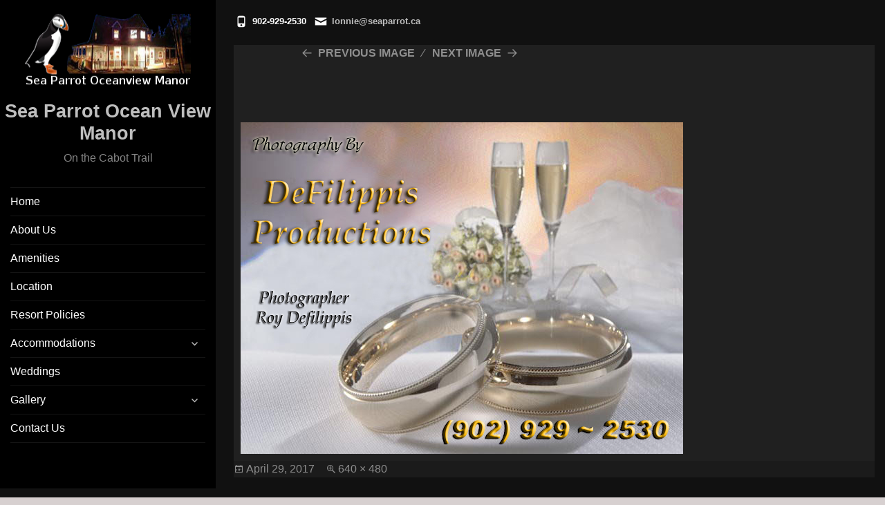

--- FILE ---
content_type: text/html; charset=UTF-8
request_url: https://seaparrot.ca/weddings/deflippis/
body_size: 55756
content:
<!DOCTYPE html>
<html lang="en-US" class="no-js">
<head>
	<meta charset="UTF-8">
	<meta name="viewport" content="width=device-width">
	<link rel="profile" href="http://gmpg.org/xfn/11">
	<link rel="pingback" href="https://seaparrot.ca/xmlrpc.php">
	<script>(function(html){html.className = html.className.replace(/\bno-js\b/,'js')})(document.documentElement);</script>
<title>deflippis &#8211; Sea Parrot Ocean View Manor</title>
<meta name='robots' content='max-image-preview:large' />

            <script data-no-defer="1" data-ezscrex="false" data-cfasync="false" data-pagespeed-no-defer data-cookieconsent="ignore">
                var ctPublicFunctions = {"_ajax_nonce":"b0420957a4","_rest_nonce":"38862b65dd","_ajax_url":"\/wp-admin\/admin-ajax.php","_rest_url":"https:\/\/seaparrot.ca\/wp-json\/","data__cookies_type":"native","data__ajax_type":"rest","data__bot_detector_enabled":0,"data__frontend_data_log_enabled":1,"cookiePrefix":"","wprocket_detected":false,"host_url":"seaparrot.ca","text__ee_click_to_select":"Click to select the whole data","text__ee_original_email":"The complete one is","text__ee_got_it":"Got it","text__ee_blocked":"Blocked","text__ee_cannot_connect":"Cannot connect","text__ee_cannot_decode":"Can not decode email. Unknown reason","text__ee_email_decoder":"CleanTalk email decoder","text__ee_wait_for_decoding":"The magic is on the way!","text__ee_decoding_process":"Please wait a few seconds while we decode the contact data."}
            </script>
        
            <script data-no-defer="1" data-ezscrex="false" data-cfasync="false" data-pagespeed-no-defer data-cookieconsent="ignore">
                var ctPublic = {"_ajax_nonce":"b0420957a4","settings__forms__check_internal":"0","settings__forms__check_external":"0","settings__forms__force_protection":0,"settings__forms__search_test":1,"settings__forms__wc_add_to_cart":0,"settings__data__bot_detector_enabled":0,"settings__sfw__anti_crawler":0,"blog_home":"https:\/\/seaparrot.ca\/","pixel__setting":"0","pixel__enabled":false,"pixel__url":null,"data__email_check_before_post":1,"data__email_check_exist_post":0,"data__cookies_type":"native","data__key_is_ok":true,"data__visible_fields_required":true,"wl_brandname":"Anti-Spam by CleanTalk","wl_brandname_short":"CleanTalk","ct_checkjs_key":"2baff4afc8e7b1ec0984cd0e1d4dbb3b0bc41fdc910b1dd181430d0c818c3e50","emailEncoderPassKey":"fe03bee8ac00b2e51cbce52936181eda","bot_detector_forms_excluded":"W10=","advancedCacheExists":true,"varnishCacheExists":false,"wc_ajax_add_to_cart":false}
            </script>
        <link rel="alternate" type="application/rss+xml" title="Sea Parrot Ocean View Manor &raquo; Feed" href="https://seaparrot.ca/feed/" />
<link rel="alternate" type="application/rss+xml" title="Sea Parrot Ocean View Manor &raquo; Comments Feed" href="https://seaparrot.ca/comments/feed/" />
<link rel="alternate" title="oEmbed (JSON)" type="application/json+oembed" href="https://seaparrot.ca/wp-json/oembed/1.0/embed?url=https%3A%2F%2Fseaparrot.ca%2Fweddings%2Fdeflippis%2F" />
<link rel="alternate" title="oEmbed (XML)" type="text/xml+oembed" href="https://seaparrot.ca/wp-json/oembed/1.0/embed?url=https%3A%2F%2Fseaparrot.ca%2Fweddings%2Fdeflippis%2F&#038;format=xml" />
<style id='wp-img-auto-sizes-contain-inline-css' type='text/css'>
img:is([sizes=auto i],[sizes^="auto," i]){contain-intrinsic-size:3000px 1500px}
/*# sourceURL=wp-img-auto-sizes-contain-inline-css */
</style>
<style id='wp-emoji-styles-inline-css' type='text/css'>

	img.wp-smiley, img.emoji {
		display: inline !important;
		border: none !important;
		box-shadow: none !important;
		height: 1em !important;
		width: 1em !important;
		margin: 0 0.07em !important;
		vertical-align: -0.1em !important;
		background: none !important;
		padding: 0 !important;
	}
/*# sourceURL=wp-emoji-styles-inline-css */
</style>
<style id='wp-block-library-inline-css' type='text/css'>
:root{--wp-block-synced-color:#7a00df;--wp-block-synced-color--rgb:122,0,223;--wp-bound-block-color:var(--wp-block-synced-color);--wp-editor-canvas-background:#ddd;--wp-admin-theme-color:#007cba;--wp-admin-theme-color--rgb:0,124,186;--wp-admin-theme-color-darker-10:#006ba1;--wp-admin-theme-color-darker-10--rgb:0,107,160.5;--wp-admin-theme-color-darker-20:#005a87;--wp-admin-theme-color-darker-20--rgb:0,90,135;--wp-admin-border-width-focus:2px}@media (min-resolution:192dpi){:root{--wp-admin-border-width-focus:1.5px}}.wp-element-button{cursor:pointer}:root .has-very-light-gray-background-color{background-color:#eee}:root .has-very-dark-gray-background-color{background-color:#313131}:root .has-very-light-gray-color{color:#eee}:root .has-very-dark-gray-color{color:#313131}:root .has-vivid-green-cyan-to-vivid-cyan-blue-gradient-background{background:linear-gradient(135deg,#00d084,#0693e3)}:root .has-purple-crush-gradient-background{background:linear-gradient(135deg,#34e2e4,#4721fb 50%,#ab1dfe)}:root .has-hazy-dawn-gradient-background{background:linear-gradient(135deg,#faaca8,#dad0ec)}:root .has-subdued-olive-gradient-background{background:linear-gradient(135deg,#fafae1,#67a671)}:root .has-atomic-cream-gradient-background{background:linear-gradient(135deg,#fdd79a,#004a59)}:root .has-nightshade-gradient-background{background:linear-gradient(135deg,#330968,#31cdcf)}:root .has-midnight-gradient-background{background:linear-gradient(135deg,#020381,#2874fc)}:root{--wp--preset--font-size--normal:16px;--wp--preset--font-size--huge:42px}.has-regular-font-size{font-size:1em}.has-larger-font-size{font-size:2.625em}.has-normal-font-size{font-size:var(--wp--preset--font-size--normal)}.has-huge-font-size{font-size:var(--wp--preset--font-size--huge)}.has-text-align-center{text-align:center}.has-text-align-left{text-align:left}.has-text-align-right{text-align:right}.has-fit-text{white-space:nowrap!important}#end-resizable-editor-section{display:none}.aligncenter{clear:both}.items-justified-left{justify-content:flex-start}.items-justified-center{justify-content:center}.items-justified-right{justify-content:flex-end}.items-justified-space-between{justify-content:space-between}.screen-reader-text{border:0;clip-path:inset(50%);height:1px;margin:-1px;overflow:hidden;padding:0;position:absolute;width:1px;word-wrap:normal!important}.screen-reader-text:focus{background-color:#ddd;clip-path:none;color:#444;display:block;font-size:1em;height:auto;left:5px;line-height:normal;padding:15px 23px 14px;text-decoration:none;top:5px;width:auto;z-index:100000}html :where(.has-border-color){border-style:solid}html :where([style*=border-top-color]){border-top-style:solid}html :where([style*=border-right-color]){border-right-style:solid}html :where([style*=border-bottom-color]){border-bottom-style:solid}html :where([style*=border-left-color]){border-left-style:solid}html :where([style*=border-width]){border-style:solid}html :where([style*=border-top-width]){border-top-style:solid}html :where([style*=border-right-width]){border-right-style:solid}html :where([style*=border-bottom-width]){border-bottom-style:solid}html :where([style*=border-left-width]){border-left-style:solid}html :where(img[class*=wp-image-]){height:auto;max-width:100%}:where(figure){margin:0 0 1em}html :where(.is-position-sticky){--wp-admin--admin-bar--position-offset:var(--wp-admin--admin-bar--height,0px)}@media screen and (max-width:600px){html :where(.is-position-sticky){--wp-admin--admin-bar--position-offset:0px}}

/*# sourceURL=wp-block-library-inline-css */
</style><style id='global-styles-inline-css' type='text/css'>
:root{--wp--preset--aspect-ratio--square: 1;--wp--preset--aspect-ratio--4-3: 4/3;--wp--preset--aspect-ratio--3-4: 3/4;--wp--preset--aspect-ratio--3-2: 3/2;--wp--preset--aspect-ratio--2-3: 2/3;--wp--preset--aspect-ratio--16-9: 16/9;--wp--preset--aspect-ratio--9-16: 9/16;--wp--preset--color--black: #000000;--wp--preset--color--cyan-bluish-gray: #abb8c3;--wp--preset--color--white: #ffffff;--wp--preset--color--pale-pink: #f78da7;--wp--preset--color--vivid-red: #cf2e2e;--wp--preset--color--luminous-vivid-orange: #ff6900;--wp--preset--color--luminous-vivid-amber: #fcb900;--wp--preset--color--light-green-cyan: #7bdcb5;--wp--preset--color--vivid-green-cyan: #00d084;--wp--preset--color--pale-cyan-blue: #8ed1fc;--wp--preset--color--vivid-cyan-blue: #0693e3;--wp--preset--color--vivid-purple: #9b51e0;--wp--preset--gradient--vivid-cyan-blue-to-vivid-purple: linear-gradient(135deg,rgb(6,147,227) 0%,rgb(155,81,224) 100%);--wp--preset--gradient--light-green-cyan-to-vivid-green-cyan: linear-gradient(135deg,rgb(122,220,180) 0%,rgb(0,208,130) 100%);--wp--preset--gradient--luminous-vivid-amber-to-luminous-vivid-orange: linear-gradient(135deg,rgb(252,185,0) 0%,rgb(255,105,0) 100%);--wp--preset--gradient--luminous-vivid-orange-to-vivid-red: linear-gradient(135deg,rgb(255,105,0) 0%,rgb(207,46,46) 100%);--wp--preset--gradient--very-light-gray-to-cyan-bluish-gray: linear-gradient(135deg,rgb(238,238,238) 0%,rgb(169,184,195) 100%);--wp--preset--gradient--cool-to-warm-spectrum: linear-gradient(135deg,rgb(74,234,220) 0%,rgb(151,120,209) 20%,rgb(207,42,186) 40%,rgb(238,44,130) 60%,rgb(251,105,98) 80%,rgb(254,248,76) 100%);--wp--preset--gradient--blush-light-purple: linear-gradient(135deg,rgb(255,206,236) 0%,rgb(152,150,240) 100%);--wp--preset--gradient--blush-bordeaux: linear-gradient(135deg,rgb(254,205,165) 0%,rgb(254,45,45) 50%,rgb(107,0,62) 100%);--wp--preset--gradient--luminous-dusk: linear-gradient(135deg,rgb(255,203,112) 0%,rgb(199,81,192) 50%,rgb(65,88,208) 100%);--wp--preset--gradient--pale-ocean: linear-gradient(135deg,rgb(255,245,203) 0%,rgb(182,227,212) 50%,rgb(51,167,181) 100%);--wp--preset--gradient--electric-grass: linear-gradient(135deg,rgb(202,248,128) 0%,rgb(113,206,126) 100%);--wp--preset--gradient--midnight: linear-gradient(135deg,rgb(2,3,129) 0%,rgb(40,116,252) 100%);--wp--preset--font-size--small: 13px;--wp--preset--font-size--medium: 20px;--wp--preset--font-size--large: 36px;--wp--preset--font-size--x-large: 42px;--wp--preset--spacing--20: 0.44rem;--wp--preset--spacing--30: 0.67rem;--wp--preset--spacing--40: 1rem;--wp--preset--spacing--50: 1.5rem;--wp--preset--spacing--60: 2.25rem;--wp--preset--spacing--70: 3.38rem;--wp--preset--spacing--80: 5.06rem;--wp--preset--shadow--natural: 6px 6px 9px rgba(0, 0, 0, 0.2);--wp--preset--shadow--deep: 12px 12px 50px rgba(0, 0, 0, 0.4);--wp--preset--shadow--sharp: 6px 6px 0px rgba(0, 0, 0, 0.2);--wp--preset--shadow--outlined: 6px 6px 0px -3px rgb(255, 255, 255), 6px 6px rgb(0, 0, 0);--wp--preset--shadow--crisp: 6px 6px 0px rgb(0, 0, 0);}:where(.is-layout-flex){gap: 0.5em;}:where(.is-layout-grid){gap: 0.5em;}body .is-layout-flex{display: flex;}.is-layout-flex{flex-wrap: wrap;align-items: center;}.is-layout-flex > :is(*, div){margin: 0;}body .is-layout-grid{display: grid;}.is-layout-grid > :is(*, div){margin: 0;}:where(.wp-block-columns.is-layout-flex){gap: 2em;}:where(.wp-block-columns.is-layout-grid){gap: 2em;}:where(.wp-block-post-template.is-layout-flex){gap: 1.25em;}:where(.wp-block-post-template.is-layout-grid){gap: 1.25em;}.has-black-color{color: var(--wp--preset--color--black) !important;}.has-cyan-bluish-gray-color{color: var(--wp--preset--color--cyan-bluish-gray) !important;}.has-white-color{color: var(--wp--preset--color--white) !important;}.has-pale-pink-color{color: var(--wp--preset--color--pale-pink) !important;}.has-vivid-red-color{color: var(--wp--preset--color--vivid-red) !important;}.has-luminous-vivid-orange-color{color: var(--wp--preset--color--luminous-vivid-orange) !important;}.has-luminous-vivid-amber-color{color: var(--wp--preset--color--luminous-vivid-amber) !important;}.has-light-green-cyan-color{color: var(--wp--preset--color--light-green-cyan) !important;}.has-vivid-green-cyan-color{color: var(--wp--preset--color--vivid-green-cyan) !important;}.has-pale-cyan-blue-color{color: var(--wp--preset--color--pale-cyan-blue) !important;}.has-vivid-cyan-blue-color{color: var(--wp--preset--color--vivid-cyan-blue) !important;}.has-vivid-purple-color{color: var(--wp--preset--color--vivid-purple) !important;}.has-black-background-color{background-color: var(--wp--preset--color--black) !important;}.has-cyan-bluish-gray-background-color{background-color: var(--wp--preset--color--cyan-bluish-gray) !important;}.has-white-background-color{background-color: var(--wp--preset--color--white) !important;}.has-pale-pink-background-color{background-color: var(--wp--preset--color--pale-pink) !important;}.has-vivid-red-background-color{background-color: var(--wp--preset--color--vivid-red) !important;}.has-luminous-vivid-orange-background-color{background-color: var(--wp--preset--color--luminous-vivid-orange) !important;}.has-luminous-vivid-amber-background-color{background-color: var(--wp--preset--color--luminous-vivid-amber) !important;}.has-light-green-cyan-background-color{background-color: var(--wp--preset--color--light-green-cyan) !important;}.has-vivid-green-cyan-background-color{background-color: var(--wp--preset--color--vivid-green-cyan) !important;}.has-pale-cyan-blue-background-color{background-color: var(--wp--preset--color--pale-cyan-blue) !important;}.has-vivid-cyan-blue-background-color{background-color: var(--wp--preset--color--vivid-cyan-blue) !important;}.has-vivid-purple-background-color{background-color: var(--wp--preset--color--vivid-purple) !important;}.has-black-border-color{border-color: var(--wp--preset--color--black) !important;}.has-cyan-bluish-gray-border-color{border-color: var(--wp--preset--color--cyan-bluish-gray) !important;}.has-white-border-color{border-color: var(--wp--preset--color--white) !important;}.has-pale-pink-border-color{border-color: var(--wp--preset--color--pale-pink) !important;}.has-vivid-red-border-color{border-color: var(--wp--preset--color--vivid-red) !important;}.has-luminous-vivid-orange-border-color{border-color: var(--wp--preset--color--luminous-vivid-orange) !important;}.has-luminous-vivid-amber-border-color{border-color: var(--wp--preset--color--luminous-vivid-amber) !important;}.has-light-green-cyan-border-color{border-color: var(--wp--preset--color--light-green-cyan) !important;}.has-vivid-green-cyan-border-color{border-color: var(--wp--preset--color--vivid-green-cyan) !important;}.has-pale-cyan-blue-border-color{border-color: var(--wp--preset--color--pale-cyan-blue) !important;}.has-vivid-cyan-blue-border-color{border-color: var(--wp--preset--color--vivid-cyan-blue) !important;}.has-vivid-purple-border-color{border-color: var(--wp--preset--color--vivid-purple) !important;}.has-vivid-cyan-blue-to-vivid-purple-gradient-background{background: var(--wp--preset--gradient--vivid-cyan-blue-to-vivid-purple) !important;}.has-light-green-cyan-to-vivid-green-cyan-gradient-background{background: var(--wp--preset--gradient--light-green-cyan-to-vivid-green-cyan) !important;}.has-luminous-vivid-amber-to-luminous-vivid-orange-gradient-background{background: var(--wp--preset--gradient--luminous-vivid-amber-to-luminous-vivid-orange) !important;}.has-luminous-vivid-orange-to-vivid-red-gradient-background{background: var(--wp--preset--gradient--luminous-vivid-orange-to-vivid-red) !important;}.has-very-light-gray-to-cyan-bluish-gray-gradient-background{background: var(--wp--preset--gradient--very-light-gray-to-cyan-bluish-gray) !important;}.has-cool-to-warm-spectrum-gradient-background{background: var(--wp--preset--gradient--cool-to-warm-spectrum) !important;}.has-blush-light-purple-gradient-background{background: var(--wp--preset--gradient--blush-light-purple) !important;}.has-blush-bordeaux-gradient-background{background: var(--wp--preset--gradient--blush-bordeaux) !important;}.has-luminous-dusk-gradient-background{background: var(--wp--preset--gradient--luminous-dusk) !important;}.has-pale-ocean-gradient-background{background: var(--wp--preset--gradient--pale-ocean) !important;}.has-electric-grass-gradient-background{background: var(--wp--preset--gradient--electric-grass) !important;}.has-midnight-gradient-background{background: var(--wp--preset--gradient--midnight) !important;}.has-small-font-size{font-size: var(--wp--preset--font-size--small) !important;}.has-medium-font-size{font-size: var(--wp--preset--font-size--medium) !important;}.has-large-font-size{font-size: var(--wp--preset--font-size--large) !important;}.has-x-large-font-size{font-size: var(--wp--preset--font-size--x-large) !important;}
/*# sourceURL=global-styles-inline-css */
</style>

<style id='classic-theme-styles-inline-css' type='text/css'>
/*! This file is auto-generated */
.wp-block-button__link{color:#fff;background-color:#32373c;border-radius:9999px;box-shadow:none;text-decoration:none;padding:calc(.667em + 2px) calc(1.333em + 2px);font-size:1.125em}.wp-block-file__button{background:#32373c;color:#fff;text-decoration:none}
/*# sourceURL=/wp-includes/css/classic-themes.min.css */
</style>
<link rel='stylesheet' id='cleantalk-public-css-css' href='https://seaparrot.ca/wp-content/plugins/cleantalk-spam-protect/css/cleantalk-public.min.css?ver=6.71.1_1769494651' type='text/css' media='all' />
<link rel='stylesheet' id='cleantalk-email-decoder-css-css' href='https://seaparrot.ca/wp-content/plugins/cleantalk-spam-protect/css/cleantalk-email-decoder.min.css?ver=6.71.1_1769494651' type='text/css' media='all' />
<link rel='stylesheet' id='theme-my-login-css' href='https://seaparrot.ca/wp-content/plugins/theme-my-login/assets/styles/theme-my-login.min.css?ver=7.1.14' type='text/css' media='all' />
<link rel='stylesheet' id='genericons-css' href='https://seaparrot.ca/wp-content/themes/verticalmenu/genericons/genericons.css?ver=3.2' type='text/css' media='all' />
<link rel='stylesheet' id='verticalmenu-style-css' href='https://seaparrot.ca/wp-content/themes/verticalmenu/style.css?ver=6.9' type='text/css' media='all' />
<style id='verticalmenu-style-inline-css' type='text/css'>
	/* Color Scheme */
    #wrapper,
    .sidebar,
    #sidebar
    {
      background-color: #000000 !important;  
    }
    #wrapper
    {
      background:  #111111 !important; 
	}
	/* Box Background Color */
	.post-navigation,
	.pagination,
	.secondary,
	.site-footer,
    .footer-container,
    #colophon,
	.hentry,
	.page-header,
	.page-content,
	.comments-area,
	.widecolumn {
		background-color: #202020;
	}
	/* Box Background Color */
	button,
	input[type="button"],
	input[type="reset"],
	input[type="submit"],
	input[type="file"],
	.pagination .prev,
	.pagination .next,
	.widget_calendar tbody a,
	.widget_calendar tbody a:hover,
	.widget_calendar tbody a:focus,
	.page-links a,
	.page-links a:hover,
	.page-links a:focus,
	.sticky-post {
		color: #202020;
	}
	/* Main Text Color */
	button,
	input[type="button"],
	input[type="reset"],
	input[type="submit"],
	input[type="file"],
	.pagination .prev,
	.pagination .next,
	.widget_calendar tbody a,
	.page-links a,
	.sticky-post {
		color:  #bebebe; 
	}
	/* Main Text Color */
    .footer-container,
	body,
	blockquote cite,
	blockquote small,
	a,
	.dropdown-toggle:after,
	.image-navigation a:hover,
	.image-navigation a:focus,
	.comment-navigation a:hover,
	.comment-navigation a:focus,
	.widget-title,
	.entry-footer a:hover,
	.entry-footer a:focus,
	.comment-metadata a:hover,
	.comment-metadata a:focus,
	.pingback .edit-link a:hover,
	.pingback .edit-link a:focus,
	.comment-list .reply a:hover,
	.comment-list .reply a:focus,
	.site-info a:hover,
	.site-info a:focus {
	  	color: #bebebe; 
	}
	/* Main Text Color */
	.entry-content a,
	.entry-summary a,
	.page-content a,
	.comment-content a,
	.pingback .comment-body > a,
	.author-description a,
	.taxonomy-description a,
	.textwidget a,
	.entry-footer a:hover,
	.comment-metadata a:hover,
	.pingback .edit-link a:hover,
	.comment-list .reply a:hover,
	.site-info a:hover {
	   	border-color: #bebebe; 
	}
	/* Secondary Text Color */
	button:hover,
	button:focus,
	input[type="button"]:hover,
	input[type="button"]:focus,
	input[type="reset"]:hover,
	input[type="reset"]:focus,
	input[type="submit"]:hover,
	input[type="submit"]:focus,
	.pagination .prev:hover,
	.pagination .prev:focus,
	.pagination .next:hover,
	.pagination .next:focus,
	.widget_calendar tbody a:hover,
	.widget_calendar tbody a:focus,
	.page-links a:hover,
	.page-links a:focus {
		background-color: #bebebe; /* Fallback for IE7 and IE8 */
		background-color: rgba( 190, 190, 190, 0.7);
	}
	/* Secondary Text Color */
	blockquote,
	a:hover,
	a:focus,
	.main-navigation .menu-item-description,
	.post-navigation .meta-nav,
	.post-navigation a:hover .post-title,
	.post-navigation a:focus .post-title,
	.image-navigation,
	.image-navigation a,
	.comment-navigation,
	.comment-navigation a,
	.widget,
	.author-heading,
	.entry-footer,
	.entry-footer a,
	.taxonomy-description,
	.page-links > .page-links-title,
	.entry-caption,
	.comment-author,
	.comment-metadata,
	.comment-metadata a,
	.pingback .edit-link,
	.pingback .edit-link a,
	.post-password-form label,
	.comment-form label,
	.comment-notes,
	.comment-awaiting-moderation,
	.logged-in-as,
	.form-allowed-tags,
	.no-comments,
	.site-info,
	.site-info a,
	.wp-caption-text,
	.gallery-caption,
	.comment-list .reply a,
	.widecolumn label,
	.widecolumn .mu_register label {
		color: #bebebe; /* Fallback for IE7 and IE8 */
		color: rgba( 190, 190, 190, 0.7);
	}
	/* Secondary Text Color */
	blockquote,
	.logged-in-as a:hover,
	.comment-author a:hover {
		border-color: #bebebe; /* Fallback for IE7 and IE8 */
		border-color: rgba( 190, 190, 190, 0.7);
	}
	/* Border Color */
	hr,
	.dropdown-toggle:hover,
	.dropdown-toggle:focus {
		background-color: #bebebe; /* Fallback for IE7 and IE8 */
		background-color: rgba( 190, 190, 190, 0.1);
	}
	/* Border Color */
	pre,
	abbr[title],
	table,
	th,
	td,
	input,
	textarea,
	.main-navigation ul,
	.main-navigation li,
	.post-navigation,
	.post-navigation div + div,
	.pagination,
	.comment-navigation,
	.widget li,
	.widget_categories .children,
	.widget_nav_menu .sub-menu,
	.widget_pages .children,
	.site-header,
	.site-footer,
	.hentry + .hentry,
	.author-info,
	.entry-content .page-links a,
	.page-links > span,
	.page-header,
	.comments-area,
	.comment-list + .comment-respond,
	.comment-list article,
	.comment-list .pingback,
	.comment-list .trackback,
	.comment-list .reply a,
	.no-comments {
		border-color: #bebebe; /* Fallback for IE7 and IE8 */
		border-color: rgba( 190, 190, 190, 0.1);
	}
	/* Border Focus Color */
	a:focus,
	button:focus,
	input:focus {
		outline-color: #bebebe; /* Fallback for IE7 and IE8 */
		outline-color: rgba( 190, 190, 190, 0.3);
	}
	input:focus,
	textarea:focus {
		border-color: #bebebe; /* Fallback for IE7 and IE8 */
		border-color: rgba( 190, 190, 190, 0.3);
	}
	/* Sidebar Link Color */
	.secondary-toggle:before {
		color: #bebebe;
	}
	.site-title a,
	.site-description {
		color: #bebebe;
	}
	/* Sidebar Text Color */
	.site-title a:hover,
	.site-title a:focus {
		color: rgba( 190, 190, 190, 0.7);
	}
	/* Sidebar Border Color */
	.secondary-toggle {
		border-color: #bebebe; /* Fallback for IE7 and IE8 */
		border-color: rgba( 190, 190, 190, 0.1);
	}
	/* Sidebar Border Focus Color */
	.secondary-toggle:hover,
	.secondary-toggle:focus {
		border-color: #bebebe; /* Fallback for IE7 and IE8 */
		border-color: rgba( 190, 190, 190, 0.3);
	}
	.site-title a {
		outline-color: #bebebe; /* Fallback for IE7 and IE8 */
	}
	/* Meta Background Color */
	.entry-footer {
		background-color: #1b1b1b;
	}
	@media screen and (min-width: 38.75em) {
		/* Main Text Color */
		.page-header {
			border-color: #bebebe;
		}
	}
	@media screen and (min-width: 15em) {
		/* Make sure its transparent on desktop */
          	button,
        	input[type="button"],
        	input[type="reset"],
        	input[type="submit"],
        	input[type="file"],    
        	.pagination .prev,
        	.pagination .next,
        	.widget_calendar tbody a,
        	.page-links a,
        	.sticky-post {
        		background-color:  #000000 ;
                color: #bebebe;
                border: solid 0px #DAD9D9 !important; /* #bebebe  */
        	}        
	        .site-header,
		    .secondary {
			background-color: transparent;
		}
		/* Sidebar Background Color */
		.widget button,
		.widget input[type="button"],
		.widget input[type="reset"],
		.widget input[type="submit"],
		.widget_calendar tbody a,
		.widget_calendar tbody a:hover,
		.widget_calendar tbody a:focus {
			color:  #000000;
		}
		/* Sidebar Link Color */
		.secondary a,
		.dropdown-toggle:after,
		.widget-title,
		.widget blockquote cite,
		.widget blockquote small {
			color: #bebebe;
		}
		.widget button,
		.widget input[type="button"],
		.widget input[type="reset"],
		.widget input[type="submit"],
		.widget_calendar tbody a {
			background-color: #bebebe;
		}
		.textwidget a {
			border-color:  #bebebe;
		}
		/* Sidebar Text Color */
		.secondary a:hover,
		.secondary a:focus,
		.main-navigation .menu-item-description,
		.widget,
		.widget blockquote,
		.widget .wp-caption-text,
		.widget .gallery-caption {
			color: rgba( 190, 190, 190, 0.7);
		}
		.widget button:hover,
		.widget button:focus,
		.widget input[type="button"]:hover,
		.widget input[type="button"]:focus,
		.widget input[type="reset"]:hover,
		.widget input[type="reset"]:focus,
		.widget input[type="submit"]:hover,
		.widget input[type="submit"]:focus,
		.widget_calendar tbody a:hover,
		.widget_calendar tbody a:focus {
			background-color: rgba( 190, 190, 190, 0.7);
		}
		.widget blockquote {
			border-color: rgba( 190, 190, 190, 0.7);
		}
		/* Sidebar Border Color */
		.main-navigation ul,
		.main-navigation li,
		.widget input,
		.widget textarea,
		.widget table,
		.widget th,
		.widget td,
		.widget pre,
		.widget li,
		.widget_categories .children,
		.widget_nav_menu .sub-menu,
		.widget_pages .children,
		.widget abbr[title] {
			border-color: rgba( 190, 190, 190, 0.1);
		}
		.dropdown-toggle:hover,
		.dropdown-toggle:focus,
		.widget hr {
			background-color: rgba( 190, 190, 190, 0.1);
		}
		.widget input:focus,
		.widget textarea:focus {
			border-color: rgba( 190, 190, 190, 0.3);
		}
		.sidebar a:focus,
		.dropdown-toggle:focus {
			outline-color: rgba( 190, 190, 190, 0.3);
		}
 }
         .menu-main-menu-container a
        {
        	color: #ffffff;
           /*   color: #111111; */
        }
        .menu-item a
        {
        	color: #ffffff;
          /*   color: #111111;  */
        }

		/* Custom Header Background Color */
		body:before,
		.site-header {
			background-color: #000000;
		}
        .menu-main-menu-container a
        {
        	color: #ffffff;
        }
        .menu-item a
        {
        	color: #ffffff;
        }       
		@media screen and (min-width: 59.6875em) {
			.site-header,
			.secondary {
				background-color: transparent;
			}
			.widget button,
			.widget input[type="button"],
			.widget input[type="reset"],
			.widget input[type="submit"],
			.widget_calendar tbody a,
			.widget_calendar tbody a:hover,
			.widget_calendar tbody a:focus {
				color: #000000;
			}
		}
	

		/* Custom Sidebar Text Color */
		.site-title a,
		.site-description,
		.secondary-toggle:before {
			color: #bebebe;
		}
		.site-title a:hover,
		.site-title a:focus {
			color: #bebebe; /* Fallback for IE7 and IE8 */
			color: rgba( 190, 190, 190, 0.7);
		}
		.secondary-toggle {
			border-color: #bebebe; /* Fallback for IE7 and IE8 */
			border-color: rgba( 190, 190, 190, 0.1);
		}
		.secondary-toggle:hover,
		.secondary-toggle:focus {
			border-color: #bebebe; /* Fallback for IE7 and IE8 */
			border-color: rgba( 190, 190, 190, 0.3);
		}
		.site-title a {
			outline-color: #bebebe; /* Fallback for IE7 and IE8 */
			outline-color: rgba( 190, 190, 190, 0.3);
		}
          .menu-main-menu-container a
        {
        	color: #ffffff;
        }
        .menu-item a
        {
        	color: #ffffff;
        } 
		@media screen and (min-width: 59.6875em) {
			.secondary a,
			.dropdown-toggle:after,
			.widget-title,
			.widget blockquote cite,
			.widget blockquote small {
				color: #bebebe;
			}
			.widget button,
			.widget input[type="button"],
			.widget input[type="reset"],
			.widget input[type="submit"],
			.widget_calendar tbody a {
				background-color: #bebebe;
			}
			.textwidget a {
				border-color: #bebebe;
			}
			.secondary a:hover,
			.secondary a:focus,
			.main-navigation .menu-item-description,
			.widget,
			.widget blockquote,
			.widget .wp-caption-text,
			.widget .gallery-caption {
				color: rgba( 190, 190, 190, 0.7);
			}
			.widget button:hover,
			.widget button:focus,
			.widget input[type="button"]:hover,
			.widget input[type="button"]:focus,
			.widget input[type="reset"]:hover,
			.widget input[type="reset"]:focus,
			.widget input[type="submit"]:hover,
			.widget input[type="submit"]:focus,
			.widget_calendar tbody a:hover,
			.widget_calendar tbody a:focus {
				background-color: rgba( 190, 190, 190, 0.7);
			}
			.widget blockquote {
				border-color: rgba( 190, 190, 190, 0.7);
			}
			.main-navigation ul,
			.main-navigation li,
			.secondary-toggle,
			.widget input,
			.widget textarea,
			.widget table,
			.widget th,
			.widget td,
			.widget pre,
			.widget li,
			.widget_categories .children,
			.widget_nav_menu .sub-menu,
			.widget_pages .children,
			.widget abbr[title] {
				border-color: rgba( 190, 190, 190, 0.1);
			}
			.dropdown-toggle:hover,
			.dropdown-toggle:focus,
			.widget hr {
				background-color: rgba( 190, 190, 190, 0.1);
			}
			.widget input:focus,
			.widget textarea:focus {
				border-color: rgba( 190, 190, 190, 0.3);
			}
			.sidebar a:focus,
			.dropdown-toggle:focus {
				outline-color: rgba( 190, 190, 190, 0.3);
			}
		}
	
/*# sourceURL=verticalmenu-style-inline-css */
</style>
<link rel='stylesheet' id='bootstrap1-css' href='https://seaparrot.ca/wp-content/themes/verticalmenu/css/custom-bootstrap.css?ver=6.9' type='text/css' media='all' />
<link rel='stylesheet' id='slicknav-css' href='https://seaparrot.ca/wp-content/themes/verticalmenu/css/slicknav.css?ver=6.9' type='text/css' media='all' />
<link rel='stylesheet' id='slb_core-css' href='https://seaparrot.ca/wp-content/plugins/simple-lightbox/client/css/app.css?ver=2.9.4' type='text/css' media='all' />
<script type="text/javascript" src="https://seaparrot.ca/wp-content/plugins/cleantalk-spam-protect/js/apbct-public-bundle_gathering.min.js?ver=6.71.1_1769494651" id="apbct-public-bundle_gathering.min-js-js"></script>
<script type="text/javascript" src="https://seaparrot.ca/wp-includes/js/jquery/jquery.min.js?ver=3.7.1" id="jquery-core-js"></script>
<script type="text/javascript" src="https://seaparrot.ca/wp-includes/js/jquery/jquery-migrate.min.js?ver=3.4.1" id="jquery-migrate-js"></script>
<script type="text/javascript" src="https://seaparrot.ca/wp-content/themes/verticalmenu/js/keyboard-image-navigation.js?ver=20141010" id="verticalmenu-keyboard-image-navigation-js"></script>
<script type="text/javascript" src="https://seaparrot.ca/wp-content/themes/verticalmenu/js/jquery.slicknav.js?ver=1.0.4" id="slickjs-js"></script>
<script type="text/javascript" src="https://seaparrot.ca/wp-content/themes/verticalmenu/js/slicknav-load.js?ver=1.0.4" id="slickjsload-js"></script>
<link rel="https://api.w.org/" href="https://seaparrot.ca/wp-json/" /><link rel="alternate" title="JSON" type="application/json" href="https://seaparrot.ca/wp-json/wp/v2/media/496" /><link rel="EditURI" type="application/rsd+xml" title="RSD" href="https://seaparrot.ca/xmlrpc.php?rsd" />
<meta name="generator" content="WordPress 6.9" />
<link rel="canonical" href="https://seaparrot.ca/weddings/deflippis/" />
<link rel='shortlink' href='https://seaparrot.ca/?p=496' />
<script type="text/javascript">
(function(url){
	if(/(?:Chrome\/26\.0\.1410\.63 Safari\/537\.31|WordfenceTestMonBot)/.test(navigator.userAgent)){ return; }
	var addEvent = function(evt, handler) {
		if (window.addEventListener) {
			document.addEventListener(evt, handler, false);
		} else if (window.attachEvent) {
			document.attachEvent('on' + evt, handler);
		}
	};
	var removeEvent = function(evt, handler) {
		if (window.removeEventListener) {
			document.removeEventListener(evt, handler, false);
		} else if (window.detachEvent) {
			document.detachEvent('on' + evt, handler);
		}
	};
	var evts = 'contextmenu dblclick drag dragend dragenter dragleave dragover dragstart drop keydown keypress keyup mousedown mousemove mouseout mouseover mouseup mousewheel scroll'.split(' ');
	var logHuman = function() {
		if (window.wfLogHumanRan) { return; }
		window.wfLogHumanRan = true;
		var wfscr = document.createElement('script');
		wfscr.type = 'text/javascript';
		wfscr.async = true;
		wfscr.src = url + '&r=' + Math.random();
		(document.getElementsByTagName('head')[0]||document.getElementsByTagName('body')[0]).appendChild(wfscr);
		for (var i = 0; i < evts.length; i++) {
			removeEvent(evts[i], logHuman);
		}
	};
	for (var i = 0; i < evts.length; i++) {
		addEvent(evts[i], logHuman);
	}
})('//seaparrot.ca/?wordfence_lh=1&hid=7CF4EB2D9D94533A0CF6958E2BDE28D0');
</script>	<style type='text/css'>
     .entry-title
     { 
     visibility: hidden;max-height: 1px !important;    
     }
             #wrapper
        	{ 
            	 max-width:100% !important;
             }  
         .sidebar{
                max-width: 400px !important
            }
         .site-content {
    		display: block;
    		/* Bill float: left; */
    		/* margin-left: 25.4118%; */ 
    		width: 73.5882%; /* 74*/
             padding-right: 15px; 
    	}        
     .site-content {
    float: right;
    }   
    .sidebar {
    float: left;
    z-index: 1;
    }  
    @media screen and (max-width: 65em) {    
                  .sidebar{
                     max-width: 100% !important;
            }
          .entry-content
             {
                     
             }
            .site-content {
              margin-left: 0em !important;  
            }     
         } 
        .site-info,
    .site-info a {
        color: #7a7a7a !important;
        background: #ffffff !important;
    }
     #verticalmenu_navbar {
           background:#e65e23!important; 
     }
     
	.primary-navigation a {
    color:#ffffff!important;border-bottom-color:#ffffff!important;   } 
     
	.primary-navigation a:hover {
    color:yellow!important;   }  
     
	.primary-navigation ul ul,
	.primary-navigation li li {
          background:#e65e23!important; 
}
      
	       .primary-navigation ul ul a {
           color:white!important;border-bottom-color:white!important;     
          /*  color: red !important; */
      }
       
	.primary-navigation ul ul a:hover,
	.primary-navigation ul ul li.focus > a {
          background:#ffffff!important;color:#e65e23!important; 
} 
	.primary-navigation {
            
		    font-size: 14px !important;
         
        margin-top: 0px !important;
	}
    .sticky {
                }
 #verticalmenu_navbar {
  width: 100%;
  max-width: 100% !important; 
}
.search-submit 
   {
       margin-top: 10px; 
   }  
            
    #wrapper
      {
          background: #111111 !important; 
          opacity: 1 !important; 
	  }
    .sidebar,
    #sidebar{
        background: #000000 !important; 
    }
      	 @media screen and (max-width: 65em) {
                     .main-navigation
                  .sidebar{
                      max-width: 100% !important
                   }
        } 
            #verticalmenu_navbar{
          display: none !important;
        }  
       .main-navigation{
        display: block !important;
        }
                  .slicknav_btn
            .slicknav_menu .slicknav_icon 
            {
                background-color:transparent !important;
                border: 0px !important;
            }
                    .custom-logo{
          height: 110px !important;
          min-height: 110px !important;
          margin-top: 20px !important;
        }
        #primary
        {
            margin-top: 40px ;
        }  
           #verticalmenu_iconhours
         {
           display: none !important; 
         }
     #header_top_left, #vertical_topinfo_text 
   {
    color: white !important;
   }
    
.menu-main-menu-container a,
.menu-item a
{
	color: #ffffff;
}
 .slicknav_menu
{
	background: #555555 !important;
	padding: 0;
}
.slicknav_menu  .slicknav_menutxt {
    color: #ffffff;
    font-weight: bold;
    text-shadow: 0 1px 3px #000; 
    } 
.slicknav_icon-bar
{
	background-color: #ffffff;
}                    
.slicknav_nav LI
{
	border-top: 1px solid #333333;
}
.slicknav_nav A
{
	background: none;
	color: #ffffff;
}
.slicknav_nav A:hover
{
    opacity: .7; 
}
.slicknav_nav A:hover
{
	background: none;
	color: #ffffff;
    opacity: .7;
}
 #header_top_left
{
	width: 100% !important;
}
 #header_top_right
{
	width: 0% !important;
} 
.secondary {display: block;}</style>
<link rel="icon" href="https://seaparrot.ca/wp-content/uploads/2017/04/cropped-favicon-32x32.png" sizes="32x32" />
<link rel="icon" href="https://seaparrot.ca/wp-content/uploads/2017/04/cropped-favicon-192x192.png" sizes="192x192" />
<link rel="apple-touch-icon" href="https://seaparrot.ca/wp-content/uploads/2017/04/cropped-favicon-180x180.png" />
<meta name="msapplication-TileImage" content="https://seaparrot.ca/wp-content/uploads/2017/04/cropped-favicon-270x270.png" />
</head>
<body class="attachment wp-singular attachment-template-default attachmentid-496 attachment-jpeg wp-custom-logo wp-theme-verticalmenu metaslider-plugin">
<div id="wrapper">
<div id="page" class="hfeed site">
	<a class="skip-link screen-reader-text" href="#content">Skip to content</a>
	<div id="sidebar" class="sidebar">
		<header id="masthead" class="site-header"> <!-- role="banner"> -->
			<div class="site-branding">
              <div class="site-logo"> 
                  <a href="https://seaparrot.ca/" class="custom-logo-link" rel="home"><img width="240" height="98" src="https://seaparrot.ca/wp-content/uploads/2017/04/logo-new-1.png" class="custom-logo" alt="Sea Parrot Ocean View Manor" decoding="async" /></a>              </div>
                    						<p class="site-title"><a href="https://seaparrot.ca/" rel="home">Sea Parrot Ocean View Manor</a></p>
											<p class="site-description"> On the Cabot Trail</p>
				<button class="secondary-toggle">Menu and widgets</button>
			</div><!-- .site-branding -->
		</header><!-- .site-header -->
			<div id="secondary" class="secondary">
					<nav id="site-navigation" class="main-navigation"> <!-- role="navigation"> -->
				<div class="menu-main-nav-container"><ul id="menu-main-nav" class="nav-menu"><li id="menu-item-429" class="menu-item menu-item-type-custom menu-item-object-custom menu-item-home menu-item-429"><a href="https://seaparrot.ca">Home</a></li>
<li id="menu-item-386" class="menu-item menu-item-type-post_type menu-item-object-page menu-item-386"><a href="https://seaparrot.ca/about-us/">About Us</a></li>
<li id="menu-item-203" class="menu-item menu-item-type-post_type menu-item-object-page menu-item-203"><a href="https://seaparrot.ca/about-us/amenities/">Amenities</a></li>
<li id="menu-item-18" class="menu-item menu-item-type-post_type menu-item-object-page menu-item-18"><a href="https://seaparrot.ca/about-us/location-cabot-trail/">Location</a></li>
<li id="menu-item-341" class="menu-item menu-item-type-post_type menu-item-object-page menu-item-341"><a href="https://seaparrot.ca/about-us/resort-policies/">Resort Policies</a></li>
<li id="menu-item-143" class="menu-item menu-item-type-post_type menu-item-object-page menu-item-has-children menu-item-143"><a href="https://seaparrot.ca/accommodations-cape-breton/">Accommodations</a>
<ul class="sub-menu">
	<li id="menu-item-144" class="menu-item menu-item-type-post_type menu-item-object-page menu-item-144"><a href="https://seaparrot.ca/accommodations-cape-breton/luxury-suites/">Luxury Suites</a></li>
	<li id="menu-item-145" class="menu-item menu-item-type-post_type menu-item-object-page menu-item-145"><a href="https://seaparrot.ca/accommodations-cape-breton/seaside-cottages/">Seaside Cottages</a></li>
	<li id="menu-item-233" class="menu-item menu-item-type-post_type menu-item-object-page menu-item-233"><a href="https://seaparrot.ca/accommodations-cape-breton/boat-cottage/">HMS Sea Parrot</a></li>
	<li id="menu-item-245" class="menu-item menu-item-type-post_type menu-item-object-page menu-item-245"><a href="https://seaparrot.ca/accommodations-cape-breton/the-house/">The Happy House</a></li>
	<li id="menu-item-878" class="menu-item menu-item-type-post_type menu-item-object-page menu-item-878"><a href="https://seaparrot.ca/accommodations-cape-breton/mini-trailer/">Tropical Oceanfront Cottage</a></li>
	<li id="menu-item-894" class="menu-item menu-item-type-post_type menu-item-object-page menu-item-894"><a href="https://seaparrot.ca/accommodations-cape-breton/the-rv/">Seaview Bungalow</a></li>
</ul>
</li>
<li id="menu-item-141" class="menu-item menu-item-type-post_type menu-item-object-page menu-item-141"><a href="https://seaparrot.ca/weddings/">Weddings</a></li>
<li id="menu-item-206" class="menu-item menu-item-type-post_type menu-item-object-page menu-item-has-children menu-item-206"><a href="https://seaparrot.ca/about-us/gallery/">Gallery</a>
<ul class="sub-menu">
	<li id="menu-item-212" class="menu-item menu-item-type-post_type menu-item-object-page menu-item-212"><a href="https://seaparrot.ca/about-us/gallery/photo-gallery/">Photo Gallery</a></li>
	<li id="menu-item-211" class="menu-item menu-item-type-post_type menu-item-object-page menu-item-211"><a href="https://seaparrot.ca/about-us/gallery/video-gallery/">Video Gallery</a></li>
</ul>
</li>
<li id="menu-item-140" class="menu-item menu-item-type-post_type menu-item-object-page menu-item-140"><a href="https://seaparrot.ca/contact-us/">Contact Us</a></li>
</ul></div>			</nav><!-- .main-navigation -->
				 <br />
					<div id="widget-area" class="widget-area" > <!-- role="complementary"> -->
							</div><!-- .widget-area -->
			</div><!-- .secondary -->
	</div><!-- .sidebar -->
    
    
    
	<div id="content" class="site-content">
    
    
                                  	<div id="display_loading" >
			         	<img src="https://seaparrot.ca/wp-content/themes/verticalmenu/images/ajax-loader.gif" alt="loading icon" />
		            	</div>        
                        
                
            
   <div id="top_header" >
            <div id="header_top_left" >
            <span class="genericon genericon-phone" title="genericon-phone"></span><div class="vertical_topinfo_text">902-929-2530</div><span class="genericon genericon-mail" title="genericon-mail"></span><div class="vertical_topinfo_text"><a href="mailto:lonnie@seaparrot.ca">lonnie@seaparrot.ca</a></div>            </div>
            <div id="header_top_right" >
            <div class="verticalmenu_my_shopping_cart"> 
              
            </div> <!-- #verticalmenu_shopping_cart --> 
       </div>  <!-- top_header_widgets right -->
      </div>  <!-- top_header -->
    <div id="wrap_top_menu">
            <!--  Menu -->
            <div id="verticalmenu_navbar"> <!-- class="top-verticalmenu_navbar"> -->
				<nav id="site-top-navigation" class="navigation primary-navigation">  <!-- role="navigation"> -->							
					<div class="menu-main-nav-container"><ul id="menu-main-nav-1" class="top-nav-menu"><li class="menu-item menu-item-type-custom menu-item-object-custom menu-item-home menu-item-429"><a href="https://seaparrot.ca">Home</a></li>
<li class="menu-item menu-item-type-post_type menu-item-object-page menu-item-386"><a href="https://seaparrot.ca/about-us/">About Us</a></li>
<li class="menu-item menu-item-type-post_type menu-item-object-page menu-item-203"><a href="https://seaparrot.ca/about-us/amenities/">Amenities</a></li>
<li class="menu-item menu-item-type-post_type menu-item-object-page menu-item-18"><a href="https://seaparrot.ca/about-us/location-cabot-trail/">Location</a></li>
<li class="menu-item menu-item-type-post_type menu-item-object-page menu-item-341"><a href="https://seaparrot.ca/about-us/resort-policies/">Resort Policies</a></li>
<li class="menu-item menu-item-type-post_type menu-item-object-page menu-item-has-children menu-item-143"><a href="https://seaparrot.ca/accommodations-cape-breton/">Accommodations</a>
<ul class="sub-menu">
	<li class="menu-item menu-item-type-post_type menu-item-object-page menu-item-144"><a href="https://seaparrot.ca/accommodations-cape-breton/luxury-suites/">Luxury Suites</a></li>
	<li class="menu-item menu-item-type-post_type menu-item-object-page menu-item-145"><a href="https://seaparrot.ca/accommodations-cape-breton/seaside-cottages/">Seaside Cottages</a></li>
	<li class="menu-item menu-item-type-post_type menu-item-object-page menu-item-233"><a href="https://seaparrot.ca/accommodations-cape-breton/boat-cottage/">HMS Sea Parrot</a></li>
	<li class="menu-item menu-item-type-post_type menu-item-object-page menu-item-245"><a href="https://seaparrot.ca/accommodations-cape-breton/the-house/">The Happy House</a></li>
	<li class="menu-item menu-item-type-post_type menu-item-object-page menu-item-878"><a href="https://seaparrot.ca/accommodations-cape-breton/mini-trailer/">Tropical Oceanfront Cottage</a></li>
	<li class="menu-item menu-item-type-post_type menu-item-object-page menu-item-894"><a href="https://seaparrot.ca/accommodations-cape-breton/the-rv/">Seaview Bungalow</a></li>
</ul>
</li>
<li class="menu-item menu-item-type-post_type menu-item-object-page menu-item-141"><a href="https://seaparrot.ca/weddings/">Weddings</a></li>
<li class="menu-item menu-item-type-post_type menu-item-object-page menu-item-has-children menu-item-206"><a href="https://seaparrot.ca/about-us/gallery/">Gallery</a>
<ul class="sub-menu">
	<li class="menu-item menu-item-type-post_type menu-item-object-page menu-item-212"><a href="https://seaparrot.ca/about-us/gallery/photo-gallery/">Photo Gallery</a></li>
	<li class="menu-item menu-item-type-post_type menu-item-object-page menu-item-211"><a href="https://seaparrot.ca/about-us/gallery/video-gallery/">Video Gallery</a></li>
</ul>
</li>
<li class="menu-item menu-item-type-post_type menu-item-object-page menu-item-140"><a href="https://seaparrot.ca/contact-us/">Contact Us</a></li>
</ul></div>					
				</nav><!-- #site-navigation -->
            </div><!-- #verticalmenu_navbar -->
          <!--  Fim Menu -->
          
 </div> <!--  wrap_top_menu -->
  
	<div id="primary" class="content-area">
		<main id="main" class="site-main" role="main">
							<article id="post-496" class="post-496 attachment type-attachment status-inherit hentry">
					<nav id="image-navigation" class="navigation image-navigation">
						<div class="nav-links">
							<div class="nav-previous"><a href='https://seaparrot.ca/weddings/34_heather__dan/'>Previous Image</a></div><div class="nav-next"><a href='https://seaparrot.ca/weddings/dsc_0199_copy/'>Next Image</a></div>
						</div><!-- .nav-links -->
					</nav><!-- .image-navigation -->
					<header class="entry-header">
						<h1 class="entry-title">deflippis</h1>					</header><!-- .entry-header -->
					<div class="entry-content">
						<div class="entry-attachment">
							<img width="640" height="480" src="https://seaparrot.ca/wp-content/uploads/2017/04/deflippis.jpg" class="attachment-large size-large" alt="" decoding="async" fetchpriority="high" srcset="https://seaparrot.ca/wp-content/uploads/2017/04/deflippis.jpg 640w, https://seaparrot.ca/wp-content/uploads/2017/04/deflippis-300x225.jpg 300w, https://seaparrot.ca/wp-content/uploads/2017/04/deflippis-440x330.jpg 440w" sizes="(max-width: 640px) 100vw, 640px" />													</div><!-- .entry-attachment -->
											</div><!-- .entry-content -->
					<footer class="entry-footer">
						<span class="posted-on"><span class="screen-reader-text">Posted on </span><a href="https://seaparrot.ca/weddings/deflippis/" rel="bookmark"><time class="entry-date published" datetime="2017-04-29T00:39:39+00:00">April 29, 2017</time><time class="updated" datetime="2017-04-29T00:44:23+00:00">April 29, 2017</time></a></span><span class="full-size-link"><span class="screen-reader-text">Full size </span><a href="https://seaparrot.ca/wp-content/uploads/2017/04/deflippis.jpg">640 &times; 480</a></span>											</footer><!-- .entry-footer -->
				</article><!-- #post-## -->
				
	<nav class="navigation post-navigation" aria-label="Posts">
		<h2 class="screen-reader-text">Post navigation</h2>
		<div class="nav-links"><div class="nav-previous"><a href="https://seaparrot.ca/weddings/" rel="prev"><span class="meta-nav">Published in</span><span class="post-title">Weddings</span></a></div></div>
	</nav>		</main><!-- .site-main -->
	</div><!-- .content-area -->
   <footer id="colophon" class="site-footer"> <!-- role="contentinfo"> -->
   <div class="footer-container">
   <div class="footer-column column-one">
       	   </div>
   <div class="footer-column column-two">
      	   </div>
   <div class="footer-column column-three">
      	   </div>
   </div>   
	</footer><!-- .site-footer -->
	   <div class="site-info">
			Powered by <a href="http://verticalmenu.eu/" rel="designer">Vertical Menu Theme</a>        	</div><!-- .site-info -->  
       	</div><!-- .site-content --> 
</div><!-- .site -->
</div> <!-- wrapper -->
<script>				
                    document.addEventListener('DOMContentLoaded', function () {
                        setTimeout(function(){
                            if( document.querySelectorAll('[name^=ct_checkjs]').length > 0 ) {
                                if (typeof apbct_public_sendREST === 'function' && typeof apbct_js_keys__set_input_value === 'function') {
                                    apbct_public_sendREST(
                                    'js_keys__get',
                                    { callback: apbct_js_keys__set_input_value })
                                }
                            }
                        },0)					    
                    })				
                </script><script type="speculationrules">
{"prefetch":[{"source":"document","where":{"and":[{"href_matches":"/*"},{"not":{"href_matches":["/wp-*.php","/wp-admin/*","/wp-content/uploads/*","/wp-content/*","/wp-content/plugins/*","/wp-content/themes/verticalmenu/*","/*\\?(.+)"]}},{"not":{"selector_matches":"a[rel~=\"nofollow\"]"}},{"not":{"selector_matches":".no-prefetch, .no-prefetch a"}}]},"eagerness":"conservative"}]}
</script>
<script type="text/javascript" id="theme-my-login-js-extra">
/* <![CDATA[ */
var themeMyLogin = {"action":"","errors":[]};
//# sourceURL=theme-my-login-js-extra
/* ]]> */
</script>
<script type="text/javascript" src="https://seaparrot.ca/wp-content/plugins/theme-my-login/assets/scripts/theme-my-login.min.js?ver=7.1.14" id="theme-my-login-js"></script>
<script type="text/javascript" src="https://seaparrot.ca/wp-content/themes/verticalmenu/js/skip-link-focus-fix.js?ver=20141010" id="verticalmenu-skip-link-focus-fix-js"></script>
<script type="text/javascript" id="verticalmenu-script-js-extra">
/* <![CDATA[ */
var screenReaderText = {"expand":"\u003Cspan class=\"screen-reader-text\"\u003Eexpand child menu\u003C/span\u003E","collapse":"\u003Cspan class=\"screen-reader-text\"\u003Ecollapse child menu\u003C/span\u003E"};
//# sourceURL=verticalmenu-script-js-extra
/* ]]> */
</script>
<script type="text/javascript" src="https://seaparrot.ca/wp-content/themes/verticalmenu/js/functions.js?ver=20150330" id="verticalmenu-script-js"></script>
<script type="text/javascript" src="https://seaparrot.ca/wp-includes/js/jquery/ui/effect.min.js?ver=1.13.3" id="jquery-effects-core-js"></script>
<script type="text/javascript" src="https://seaparrot.ca/wp-includes/js/imagesloaded.min.js?ver=5.0.0" id="imagesloaded-js"></script>
<script type="text/javascript" src="https://seaparrot.ca/wp-includes/js/masonry.min.js?ver=4.2.2" id="masonry-js"></script>
<script type="text/javascript" src="https://seaparrot.ca/wp-includes/js/jquery/jquery.masonry.min.js?ver=3.1.2b" id="jquery-masonry-js"></script>
<script id="wp-emoji-settings" type="application/json">
{"baseUrl":"https://s.w.org/images/core/emoji/17.0.2/72x72/","ext":".png","svgUrl":"https://s.w.org/images/core/emoji/17.0.2/svg/","svgExt":".svg","source":{"concatemoji":"https://seaparrot.ca/wp-includes/js/wp-emoji-release.min.js?ver=6.9"}}
</script>
<script type="module">
/* <![CDATA[ */
/*! This file is auto-generated */
const a=JSON.parse(document.getElementById("wp-emoji-settings").textContent),o=(window._wpemojiSettings=a,"wpEmojiSettingsSupports"),s=["flag","emoji"];function i(e){try{var t={supportTests:e,timestamp:(new Date).valueOf()};sessionStorage.setItem(o,JSON.stringify(t))}catch(e){}}function c(e,t,n){e.clearRect(0,0,e.canvas.width,e.canvas.height),e.fillText(t,0,0);t=new Uint32Array(e.getImageData(0,0,e.canvas.width,e.canvas.height).data);e.clearRect(0,0,e.canvas.width,e.canvas.height),e.fillText(n,0,0);const a=new Uint32Array(e.getImageData(0,0,e.canvas.width,e.canvas.height).data);return t.every((e,t)=>e===a[t])}function p(e,t){e.clearRect(0,0,e.canvas.width,e.canvas.height),e.fillText(t,0,0);var n=e.getImageData(16,16,1,1);for(let e=0;e<n.data.length;e++)if(0!==n.data[e])return!1;return!0}function u(e,t,n,a){switch(t){case"flag":return n(e,"\ud83c\udff3\ufe0f\u200d\u26a7\ufe0f","\ud83c\udff3\ufe0f\u200b\u26a7\ufe0f")?!1:!n(e,"\ud83c\udde8\ud83c\uddf6","\ud83c\udde8\u200b\ud83c\uddf6")&&!n(e,"\ud83c\udff4\udb40\udc67\udb40\udc62\udb40\udc65\udb40\udc6e\udb40\udc67\udb40\udc7f","\ud83c\udff4\u200b\udb40\udc67\u200b\udb40\udc62\u200b\udb40\udc65\u200b\udb40\udc6e\u200b\udb40\udc67\u200b\udb40\udc7f");case"emoji":return!a(e,"\ud83e\u1fac8")}return!1}function f(e,t,n,a){let r;const o=(r="undefined"!=typeof WorkerGlobalScope&&self instanceof WorkerGlobalScope?new OffscreenCanvas(300,150):document.createElement("canvas")).getContext("2d",{willReadFrequently:!0}),s=(o.textBaseline="top",o.font="600 32px Arial",{});return e.forEach(e=>{s[e]=t(o,e,n,a)}),s}function r(e){var t=document.createElement("script");t.src=e,t.defer=!0,document.head.appendChild(t)}a.supports={everything:!0,everythingExceptFlag:!0},new Promise(t=>{let n=function(){try{var e=JSON.parse(sessionStorage.getItem(o));if("object"==typeof e&&"number"==typeof e.timestamp&&(new Date).valueOf()<e.timestamp+604800&&"object"==typeof e.supportTests)return e.supportTests}catch(e){}return null}();if(!n){if("undefined"!=typeof Worker&&"undefined"!=typeof OffscreenCanvas&&"undefined"!=typeof URL&&URL.createObjectURL&&"undefined"!=typeof Blob)try{var e="postMessage("+f.toString()+"("+[JSON.stringify(s),u.toString(),c.toString(),p.toString()].join(",")+"));",a=new Blob([e],{type:"text/javascript"});const r=new Worker(URL.createObjectURL(a),{name:"wpTestEmojiSupports"});return void(r.onmessage=e=>{i(n=e.data),r.terminate(),t(n)})}catch(e){}i(n=f(s,u,c,p))}t(n)}).then(e=>{for(const n in e)a.supports[n]=e[n],a.supports.everything=a.supports.everything&&a.supports[n],"flag"!==n&&(a.supports.everythingExceptFlag=a.supports.everythingExceptFlag&&a.supports[n]);var t;a.supports.everythingExceptFlag=a.supports.everythingExceptFlag&&!a.supports.flag,a.supports.everything||((t=a.source||{}).concatemoji?r(t.concatemoji):t.wpemoji&&t.twemoji&&(r(t.twemoji),r(t.wpemoji)))});
//# sourceURL=https://seaparrot.ca/wp-includes/js/wp-emoji-loader.min.js
/* ]]> */
</script>
<script type="text/javascript" id="slb_context">/* <![CDATA[ */if ( !!window.jQuery ) {(function($){$(document).ready(function(){if ( !!window.SLB ) { {$.extend(SLB, {"context":["public","user_guest"]});} }})})(jQuery);}/* ]]> */</script>
 
<div class="back-to-top-row">       
<a href="#" class="back-to-top">Back to Top</a>
</div> 
</body>
</html>